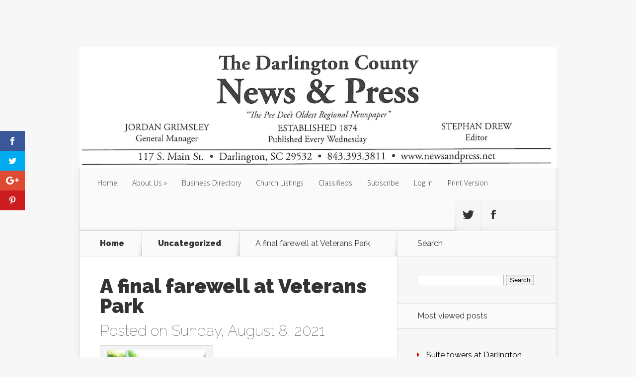

--- FILE ---
content_type: text/html; charset=UTF-8
request_url: https://www.newsandpress.net/a-final-farewell-at-veterans-park/
body_size: 12141
content:
<!DOCTYPE html>
<!--[if IE 6]>
<html id="ie6" lang="en">
<![endif]-->
<!--[if IE 7]>
<html id="ie7" lang="en">
<![endif]-->
<!--[if IE 8]>
<html id="ie8" lang="en">
<![endif]-->
<!--[if !(IE 6) | !(IE 7) | !(IE 8)  ]><!-->
<html lang="en">
<!--<![endif]-->
<head>
	<meta charset="UTF-8" />
			
	<meta http-equiv="X-UA-Compatible" content="IE=edge">
	<link rel="pingback" href="https://www.newsandpress.net/xmlrpc.php" />

		<!--[if lt IE 9]>
	<script src="https://www.newsandpress.net/wp-content/themes/Nexus/js/html5.js" type="text/javascript"></script>
	<![endif]-->

	<script type="text/javascript">
		document.documentElement.className = 'js';
	</script>

	<script>var et_site_url='https://www.newsandpress.net';var et_post_id='40744';function et_core_page_resource_fallback(a,b){"undefined"===typeof b&&(b=a.sheet.cssRules&&0===a.sheet.cssRules.length);b&&(a.onerror=null,a.onload=null,a.href?a.href=et_site_url+"/?et_core_page_resource="+a.id+et_post_id:a.src&&(a.src=et_site_url+"/?et_core_page_resource="+a.id+et_post_id))}
</script><title>A final farewell at Veterans Park | News and Press</title>
<script>window.koko_analytics = {"tracker_url":"https:\/\/www.newsandpress.net\/koko-analytics-collect.php","post_id":40744,"use_cookie":1,"cookie_path":"\/","honor_dnt":true};</script><meta name='robots' content='max-image-preview:large' />
<!-- Jetpack Site Verification Tags -->
<link rel='dns-prefetch' href='//js.stripe.com' />
<link rel='dns-prefetch' href='//fonts.googleapis.com' />
<link rel='dns-prefetch' href='//s.w.org' />
<link rel='dns-prefetch' href='//v0.wordpress.com' />
<link rel='dns-prefetch' href='//i0.wp.com' />
<link rel='dns-prefetch' href='//i1.wp.com' />
<link rel='dns-prefetch' href='//i2.wp.com' />
<link rel='dns-prefetch' href='//c0.wp.com' />
<link rel="alternate" type="application/rss+xml" title="News and Press &raquo; Feed" href="https://www.newsandpress.net/feed/" />
<link rel="alternate" type="application/rss+xml" title="News and Press &raquo; Comments Feed" href="https://www.newsandpress.net/comments/feed/" />
<script type="text/javascript">
window._wpemojiSettings = {"baseUrl":"https:\/\/s.w.org\/images\/core\/emoji\/13.1.0\/72x72\/","ext":".png","svgUrl":"https:\/\/s.w.org\/images\/core\/emoji\/13.1.0\/svg\/","svgExt":".svg","source":{"concatemoji":"https:\/\/www.newsandpress.net\/wp-includes\/js\/wp-emoji-release.min.js?ver=5.9.12"}};
/*! This file is auto-generated */
!function(e,a,t){var n,r,o,i=a.createElement("canvas"),p=i.getContext&&i.getContext("2d");function s(e,t){var a=String.fromCharCode;p.clearRect(0,0,i.width,i.height),p.fillText(a.apply(this,e),0,0);e=i.toDataURL();return p.clearRect(0,0,i.width,i.height),p.fillText(a.apply(this,t),0,0),e===i.toDataURL()}function c(e){var t=a.createElement("script");t.src=e,t.defer=t.type="text/javascript",a.getElementsByTagName("head")[0].appendChild(t)}for(o=Array("flag","emoji"),t.supports={everything:!0,everythingExceptFlag:!0},r=0;r<o.length;r++)t.supports[o[r]]=function(e){if(!p||!p.fillText)return!1;switch(p.textBaseline="top",p.font="600 32px Arial",e){case"flag":return s([127987,65039,8205,9895,65039],[127987,65039,8203,9895,65039])?!1:!s([55356,56826,55356,56819],[55356,56826,8203,55356,56819])&&!s([55356,57332,56128,56423,56128,56418,56128,56421,56128,56430,56128,56423,56128,56447],[55356,57332,8203,56128,56423,8203,56128,56418,8203,56128,56421,8203,56128,56430,8203,56128,56423,8203,56128,56447]);case"emoji":return!s([10084,65039,8205,55357,56613],[10084,65039,8203,55357,56613])}return!1}(o[r]),t.supports.everything=t.supports.everything&&t.supports[o[r]],"flag"!==o[r]&&(t.supports.everythingExceptFlag=t.supports.everythingExceptFlag&&t.supports[o[r]]);t.supports.everythingExceptFlag=t.supports.everythingExceptFlag&&!t.supports.flag,t.DOMReady=!1,t.readyCallback=function(){t.DOMReady=!0},t.supports.everything||(n=function(){t.readyCallback()},a.addEventListener?(a.addEventListener("DOMContentLoaded",n,!1),e.addEventListener("load",n,!1)):(e.attachEvent("onload",n),a.attachEvent("onreadystatechange",function(){"complete"===a.readyState&&t.readyCallback()})),(n=t.source||{}).concatemoji?c(n.concatemoji):n.wpemoji&&n.twemoji&&(c(n.twemoji),c(n.wpemoji)))}(window,document,window._wpemojiSettings);
</script>
<!-- newsandpress.net is managing ads with Advanced Ads 1.51.2 --><script id="newsa-ready">
			window.advanced_ads_ready=function(e,a){a=a||"complete";var d=function(e){return"interactive"===a?"loading"!==e:"complete"===e};d(document.readyState)?e():document.addEventListener("readystatechange",(function(a){d(a.target.readyState)&&e()}),{once:"interactive"===a})},window.advanced_ads_ready_queue=window.advanced_ads_ready_queue||[];		</script>
		<meta content="Nexus v.1.7.14" name="generator"/><style type="text/css">
img.wp-smiley,
img.emoji {
	display: inline !important;
	border: none !important;
	box-shadow: none !important;
	height: 1em !important;
	width: 1em !important;
	margin: 0 0.07em !important;
	vertical-align: -0.1em !important;
	background: none !important;
	padding: 0 !important;
}
</style>
	<link rel='stylesheet' id='wp-block-library-css'  href='https://c0.wp.com/c/5.9.12/wp-includes/css/dist/block-library/style.min.css' type='text/css' media='all' />
<style id='wp-block-library-inline-css' type='text/css'>
.has-text-align-justify{text-align:justify;}
</style>
<link rel='stylesheet' id='gutenberg-pdfjs-css'  href='https://www.newsandpress.net/wp-content/plugins/pdfjs-viewer-shortcode/inc/../blocks/dist/style.css?ver=2.1.8' type='text/css' media='all' />
<style id='global-styles-inline-css' type='text/css'>
body{--wp--preset--color--black: #000000;--wp--preset--color--cyan-bluish-gray: #abb8c3;--wp--preset--color--white: #ffffff;--wp--preset--color--pale-pink: #f78da7;--wp--preset--color--vivid-red: #cf2e2e;--wp--preset--color--luminous-vivid-orange: #ff6900;--wp--preset--color--luminous-vivid-amber: #fcb900;--wp--preset--color--light-green-cyan: #7bdcb5;--wp--preset--color--vivid-green-cyan: #00d084;--wp--preset--color--pale-cyan-blue: #8ed1fc;--wp--preset--color--vivid-cyan-blue: #0693e3;--wp--preset--color--vivid-purple: #9b51e0;--wp--preset--gradient--vivid-cyan-blue-to-vivid-purple: linear-gradient(135deg,rgba(6,147,227,1) 0%,rgb(155,81,224) 100%);--wp--preset--gradient--light-green-cyan-to-vivid-green-cyan: linear-gradient(135deg,rgb(122,220,180) 0%,rgb(0,208,130) 100%);--wp--preset--gradient--luminous-vivid-amber-to-luminous-vivid-orange: linear-gradient(135deg,rgba(252,185,0,1) 0%,rgba(255,105,0,1) 100%);--wp--preset--gradient--luminous-vivid-orange-to-vivid-red: linear-gradient(135deg,rgba(255,105,0,1) 0%,rgb(207,46,46) 100%);--wp--preset--gradient--very-light-gray-to-cyan-bluish-gray: linear-gradient(135deg,rgb(238,238,238) 0%,rgb(169,184,195) 100%);--wp--preset--gradient--cool-to-warm-spectrum: linear-gradient(135deg,rgb(74,234,220) 0%,rgb(151,120,209) 20%,rgb(207,42,186) 40%,rgb(238,44,130) 60%,rgb(251,105,98) 80%,rgb(254,248,76) 100%);--wp--preset--gradient--blush-light-purple: linear-gradient(135deg,rgb(255,206,236) 0%,rgb(152,150,240) 100%);--wp--preset--gradient--blush-bordeaux: linear-gradient(135deg,rgb(254,205,165) 0%,rgb(254,45,45) 50%,rgb(107,0,62) 100%);--wp--preset--gradient--luminous-dusk: linear-gradient(135deg,rgb(255,203,112) 0%,rgb(199,81,192) 50%,rgb(65,88,208) 100%);--wp--preset--gradient--pale-ocean: linear-gradient(135deg,rgb(255,245,203) 0%,rgb(182,227,212) 50%,rgb(51,167,181) 100%);--wp--preset--gradient--electric-grass: linear-gradient(135deg,rgb(202,248,128) 0%,rgb(113,206,126) 100%);--wp--preset--gradient--midnight: linear-gradient(135deg,rgb(2,3,129) 0%,rgb(40,116,252) 100%);--wp--preset--duotone--dark-grayscale: url('#wp-duotone-dark-grayscale');--wp--preset--duotone--grayscale: url('#wp-duotone-grayscale');--wp--preset--duotone--purple-yellow: url('#wp-duotone-purple-yellow');--wp--preset--duotone--blue-red: url('#wp-duotone-blue-red');--wp--preset--duotone--midnight: url('#wp-duotone-midnight');--wp--preset--duotone--magenta-yellow: url('#wp-duotone-magenta-yellow');--wp--preset--duotone--purple-green: url('#wp-duotone-purple-green');--wp--preset--duotone--blue-orange: url('#wp-duotone-blue-orange');--wp--preset--font-size--small: 13px;--wp--preset--font-size--medium: 20px;--wp--preset--font-size--large: 36px;--wp--preset--font-size--x-large: 42px;}.has-black-color{color: var(--wp--preset--color--black) !important;}.has-cyan-bluish-gray-color{color: var(--wp--preset--color--cyan-bluish-gray) !important;}.has-white-color{color: var(--wp--preset--color--white) !important;}.has-pale-pink-color{color: var(--wp--preset--color--pale-pink) !important;}.has-vivid-red-color{color: var(--wp--preset--color--vivid-red) !important;}.has-luminous-vivid-orange-color{color: var(--wp--preset--color--luminous-vivid-orange) !important;}.has-luminous-vivid-amber-color{color: var(--wp--preset--color--luminous-vivid-amber) !important;}.has-light-green-cyan-color{color: var(--wp--preset--color--light-green-cyan) !important;}.has-vivid-green-cyan-color{color: var(--wp--preset--color--vivid-green-cyan) !important;}.has-pale-cyan-blue-color{color: var(--wp--preset--color--pale-cyan-blue) !important;}.has-vivid-cyan-blue-color{color: var(--wp--preset--color--vivid-cyan-blue) !important;}.has-vivid-purple-color{color: var(--wp--preset--color--vivid-purple) !important;}.has-black-background-color{background-color: var(--wp--preset--color--black) !important;}.has-cyan-bluish-gray-background-color{background-color: var(--wp--preset--color--cyan-bluish-gray) !important;}.has-white-background-color{background-color: var(--wp--preset--color--white) !important;}.has-pale-pink-background-color{background-color: var(--wp--preset--color--pale-pink) !important;}.has-vivid-red-background-color{background-color: var(--wp--preset--color--vivid-red) !important;}.has-luminous-vivid-orange-background-color{background-color: var(--wp--preset--color--luminous-vivid-orange) !important;}.has-luminous-vivid-amber-background-color{background-color: var(--wp--preset--color--luminous-vivid-amber) !important;}.has-light-green-cyan-background-color{background-color: var(--wp--preset--color--light-green-cyan) !important;}.has-vivid-green-cyan-background-color{background-color: var(--wp--preset--color--vivid-green-cyan) !important;}.has-pale-cyan-blue-background-color{background-color: var(--wp--preset--color--pale-cyan-blue) !important;}.has-vivid-cyan-blue-background-color{background-color: var(--wp--preset--color--vivid-cyan-blue) !important;}.has-vivid-purple-background-color{background-color: var(--wp--preset--color--vivid-purple) !important;}.has-black-border-color{border-color: var(--wp--preset--color--black) !important;}.has-cyan-bluish-gray-border-color{border-color: var(--wp--preset--color--cyan-bluish-gray) !important;}.has-white-border-color{border-color: var(--wp--preset--color--white) !important;}.has-pale-pink-border-color{border-color: var(--wp--preset--color--pale-pink) !important;}.has-vivid-red-border-color{border-color: var(--wp--preset--color--vivid-red) !important;}.has-luminous-vivid-orange-border-color{border-color: var(--wp--preset--color--luminous-vivid-orange) !important;}.has-luminous-vivid-amber-border-color{border-color: var(--wp--preset--color--luminous-vivid-amber) !important;}.has-light-green-cyan-border-color{border-color: var(--wp--preset--color--light-green-cyan) !important;}.has-vivid-green-cyan-border-color{border-color: var(--wp--preset--color--vivid-green-cyan) !important;}.has-pale-cyan-blue-border-color{border-color: var(--wp--preset--color--pale-cyan-blue) !important;}.has-vivid-cyan-blue-border-color{border-color: var(--wp--preset--color--vivid-cyan-blue) !important;}.has-vivid-purple-border-color{border-color: var(--wp--preset--color--vivid-purple) !important;}.has-vivid-cyan-blue-to-vivid-purple-gradient-background{background: var(--wp--preset--gradient--vivid-cyan-blue-to-vivid-purple) !important;}.has-light-green-cyan-to-vivid-green-cyan-gradient-background{background: var(--wp--preset--gradient--light-green-cyan-to-vivid-green-cyan) !important;}.has-luminous-vivid-amber-to-luminous-vivid-orange-gradient-background{background: var(--wp--preset--gradient--luminous-vivid-amber-to-luminous-vivid-orange) !important;}.has-luminous-vivid-orange-to-vivid-red-gradient-background{background: var(--wp--preset--gradient--luminous-vivid-orange-to-vivid-red) !important;}.has-very-light-gray-to-cyan-bluish-gray-gradient-background{background: var(--wp--preset--gradient--very-light-gray-to-cyan-bluish-gray) !important;}.has-cool-to-warm-spectrum-gradient-background{background: var(--wp--preset--gradient--cool-to-warm-spectrum) !important;}.has-blush-light-purple-gradient-background{background: var(--wp--preset--gradient--blush-light-purple) !important;}.has-blush-bordeaux-gradient-background{background: var(--wp--preset--gradient--blush-bordeaux) !important;}.has-luminous-dusk-gradient-background{background: var(--wp--preset--gradient--luminous-dusk) !important;}.has-pale-ocean-gradient-background{background: var(--wp--preset--gradient--pale-ocean) !important;}.has-electric-grass-gradient-background{background: var(--wp--preset--gradient--electric-grass) !important;}.has-midnight-gradient-background{background: var(--wp--preset--gradient--midnight) !important;}.has-small-font-size{font-size: var(--wp--preset--font-size--small) !important;}.has-medium-font-size{font-size: var(--wp--preset--font-size--medium) !important;}.has-large-font-size{font-size: var(--wp--preset--font-size--large) !important;}.has-x-large-font-size{font-size: var(--wp--preset--font-size--x-large) !important;}
</style>
<link rel='stylesheet' id='awesome-weather-css'  href='https://www.newsandpress.net/wp-content/plugins/awesome-weather/awesome-weather.css?ver=5.9.12' type='text/css' media='all' />
<style id='awesome-weather-inline-css' type='text/css'>
.awesome-weather-wrap { font-family: 'Open Sans', sans-serif; font-weight: 400; font-size: 14px; line-height: 14px; }
</style>
<link rel='stylesheet' id='opensans-googlefont-css'  href='//fonts.googleapis.com/css?family=Open+Sans%3A400&#038;ver=5.9.12' type='text/css' media='all' />
<link rel='stylesheet' id='document-gallery-css'  href='https://www.newsandpress.net/wp-content/plugins/document-gallery/assets/css/style.min.css?ver=4.4.4' type='text/css' media='all' />
<link rel='stylesheet' id='et_monarch-css-css'  href='https://www.newsandpress.net/wp-content/plugins/monarch/css/style.css?ver=1.4.14' type='text/css' media='all' />
<link rel='stylesheet' id='et-gf-open-sans-css'  href='https://fonts.googleapis.com/css?family=Open+Sans:400,700' type='text/css' media='all' />
<link rel='stylesheet' id='issuem-leaky-paywall-article-countdown-nag-css'  href='https://www.newsandpress.net/wp-content/plugins/leaky-paywall-article-countdown-nag//css/article-countdown-nag.css?ver=3.1.0' type='text/css' media='all' />
<link rel='stylesheet' id='issuem-leaky-paywall-css'  href='https://www.newsandpress.net/wp-content/plugins/leaky-paywall//css/issuem-leaky-paywall.css?ver=4.15.8' type='text/css' media='all' />
<link rel='stylesheet' id='nexus-fonts-css'  href='https://fonts.googleapis.com/css?family=Open+Sans:300italic,400italic,700italic,800italic,400,300,700,800|Raleway:400,200,100,500,700,800,900&#038;subset=latin,latin-ext' type='text/css' media='all' />
<link rel='stylesheet' id='nexus-style-css'  href='https://www.newsandpress.net/wp-content/themes/Nexus/style.css?ver=5.9.12' type='text/css' media='all' />
<link rel='stylesheet' id='et-shortcodes-css-css'  href='https://www.newsandpress.net/wp-content/themes/Nexus/epanel/shortcodes/css/shortcodes-legacy.css?ver=1.7.14' type='text/css' media='all' />
<link rel='stylesheet' id='et-shortcodes-responsive-css-css'  href='https://www.newsandpress.net/wp-content/themes/Nexus/epanel/shortcodes/css/shortcodes_responsive.css?ver=1.7.14' type='text/css' media='all' />
<link rel='stylesheet' id='jetpack_css-css'  href='https://c0.wp.com/p/jetpack/9.1/css/jetpack.css' type='text/css' media='all' />
<link rel='stylesheet' id='magnific_popup-css'  href='https://www.newsandpress.net/wp-content/themes/Nexus/includes/page_templates/js/magnific_popup/magnific_popup.css?ver=1.3.4' type='text/css' media='screen' />
<link rel='stylesheet' id='et_page_templates-css'  href='https://www.newsandpress.net/wp-content/themes/Nexus/includes/page_templates/page_templates.css?ver=1.8' type='text/css' media='screen' />
<style type="text/css">.document-gallery .document-icon img {
    width: 400px;
    max-width: 100%;
    border: none;
    margin: 0 auto;
}

.document-gallery .document-icon .title {
    font-size: 15px;
    text-align: center;
}</style>
		<script type="text/javascript">
			ajaxurl = typeof(ajaxurl) !== 'string' ? 'https://www.newsandpress.net/wp-admin/admin-ajax.php' : ajaxurl;
		</script>
		<script type='text/javascript' src='https://c0.wp.com/c/5.9.12/wp-includes/js/jquery/jquery.min.js' id='jquery-core-js'></script>
<script type='text/javascript' src='https://c0.wp.com/c/5.9.12/wp-includes/js/jquery/jquery-migrate.min.js' id='jquery-migrate-js'></script>
<script type='text/javascript' src='https://www.newsandpress.net/wp-content/plugins/leaky-paywall-article-countdown-nag//js/article-countdown-nag.js?ver=3.1.0' id='issuem-leaky-paywall-article-countdown-nag-js'></script>
<script type='text/javascript' id='leaky_paywall_script-js-extra'>
/* <![CDATA[ */
var leaky_paywall_script_ajax = {"ajaxurl":"\/wp-admin\/admin-ajax.php","stripe_pk":"pk_live_b6br27aJSCjcHXcxH4RcpKZ2"};
/* ]]> */
</script>
<script type='text/javascript' src='https://www.newsandpress.net/wp-content/plugins/leaky-paywall/js/script.js?ver=4.15.8' id='leaky_paywall_script-js'></script>
<script type='text/javascript' src='https://js.stripe.com/v3/?ver=5.9.12' id='stripe-js'></script>
<link rel="https://api.w.org/" href="https://www.newsandpress.net/wp-json/" /><link rel="alternate" type="application/json" href="https://www.newsandpress.net/wp-json/wp/v2/posts/40744" /><link rel="EditURI" type="application/rsd+xml" title="RSD" href="https://www.newsandpress.net/xmlrpc.php?rsd" />
<link rel="wlwmanifest" type="application/wlwmanifest+xml" href="https://www.newsandpress.net/wp-includes/wlwmanifest.xml" /> 
<meta name="generator" content="WordPress 5.9.12" />
<link rel="canonical" href="https://www.newsandpress.net/a-final-farewell-at-veterans-park/" />
<link rel='shortlink' href='https://wp.me/p5M1Nn-aBa' />
<link rel="alternate" type="application/json+oembed" href="https://www.newsandpress.net/wp-json/oembed/1.0/embed?url=https%3A%2F%2Fwww.newsandpress.net%2Fa-final-farewell-at-veterans-park%2F" />
<link rel="alternate" type="text/xml+oembed" href="https://www.newsandpress.net/wp-json/oembed/1.0/embed?url=https%3A%2F%2Fwww.newsandpress.net%2Fa-final-farewell-at-veterans-park%2F&#038;format=xml" />
<style type="text/css" id="et-social-custom-css">
				 
			</style><link rel="preload" href="https://www.newsandpress.net/wp-content/plugins/monarch/core/admin/fonts/modules.ttf" as="font" crossorigin="anonymous">		<script>
			document.documentElement.className = document.documentElement.className.replace( 'no-js', 'js' );
		</script>
				<style>
			.no-js img.lazyload { display: none; }
			figure.wp-block-image img.lazyloading { min-width: 150px; }
							.lazyload, .lazyloading { opacity: 0; }
				.lazyloaded {
					opacity: 1;
					transition: opacity 400ms;
					transition-delay: 0ms;
				}
					</style>
		<style type='text/css'>img#wpstats{display:none}</style><meta name="viewport" content="width=device-width, initial-scale=1.0, maximum-scale=1.0, user-scalable=0" />	<style>
		a { color: #dd3333; }

		body { color: #333333; }

		#top-menu li.current-menu-item > a, #top-menu > li > a:hover, .meta-info, .et-description .post-meta span, .categories-tabs:after, .home-tab-active, .home-tab-active:before, a.read-more, .comment-reply-link, h1.post-heading, .form-submit input, .home-tab-active:before, .et-recent-videos-wrap li:before, .nav li ul, .et_mobile_menu, #top-menu > .sfHover > a { background-color: #a9d300; }

		.featured-comments span, #author-info strong, #footer-bottom .current-menu-item a, .featured-comments span { color: #a9d300; }
		.entry-content blockquote, .widget li:before, .footer-widget li:before, .et-popular-mobile-arrow-next { border-left-color: #a9d300; }

		.et-popular-mobile-arrow-previous { border-right-color: #a9d300; }

		#top-menu > li > a { color: #333333; }

		#top-menu > li.current-menu-item > a, #top-menu li li a, .et_mobile_menu li a { color: #ffffff; }

		</style>
<style>#featured { background-image: url(https://www.newsandpress.net/wp-content/themes/Nexus/images/featured-bg.jpg); }</style>			<style type="text/css">
				/* If html does not have either class, do not show lazy loaded images. */
				html:not( .jetpack-lazy-images-js-enabled ):not( .js ) .jetpack-lazy-image {
					display: none;
				}
			</style>
			<script>
				document.documentElement.classList.add(
					'jetpack-lazy-images-js-enabled'
				);
			</script>
		
<!-- Jetpack Open Graph Tags -->
<meta property="og:type" content="article" />
<meta property="og:title" content="A final farewell at Veterans Park" />
<meta property="og:url" content="https://www.newsandpress.net/a-final-farewell-at-veterans-park/" />
<meta property="og:description" content="They brought Danny Weaver’s coffin, a U.S. flag draped over it, to the Darlington Veterans Memorial Park last week. A bugler played “Taps.” A rifle brigade, across the street at the Courthouse, fir…" />
<meta property="article:published_time" content="2021-08-08T14:00:53+00:00" />
<meta property="article:modified_time" content="2021-08-03T17:59:57+00:00" />
<meta property="og:site_name" content="News and Press" />
<meta property="og:image" content="https://www.newsandpress.net/wp-content/uploads/2021/08/WEAVER-DIES-1-300x225.jpg" />
<meta property="og:image:width" content="300" />
<meta property="og:image:height" content="225" />
<meta name="twitter:text:title" content="A final farewell at Veterans Park" />
<meta name="twitter:image" content="https://www.newsandpress.net/wp-content/uploads/2021/08/WeaverFuneral1-200x300.jpg?w=144" />
<meta name="twitter:card" content="summary" />

<!-- End Jetpack Open Graph Tags -->
<link rel="stylesheet" id="et-customizer-global-cached-inline-styles" href="https://www.newsandpress.net/wp-content/et-cache/global/et-customizer-global-17676258239723.min.css" onerror="et_core_page_resource_fallback(this, true)" onload="et_core_page_resource_fallback(this)" /></head>
<body data-rsssl=1 class="post-template-default single single-post postid-40744 single-format-standard et_monarch et_color_scheme_red et_includes_sidebar aa-prefix-newsa-">
	<header id="main-header">
		<div class="container">
			<div id="top-info" class="clearfix">
							<div class="header-banner">
				<a href=""><img src="" alt="" /></a>				</div> <!-- .header-banner -->
			
							<a href="https://www.newsandpress.net/">
					<img  alt="News and Press" id="logo" data-src="https://www.newsandpress.net/wp-content/uploads/2024/01/NP-Logo.jpg" class="lazyload" src="[data-uri]" /><noscript><img src="https://www.newsandpress.net/wp-content/uploads/2024/01/NP-Logo.jpg" alt="News and Press" id="logo" /></noscript>
				</a>
			</div>

			<div id="top-navigation" class="clearfix">
				<div id="et_mobile_nav_menu"><a href="#" class="mobile_nav closed">Navigation Menu<span class="et_mobile_arrow"></span></a></div>
				<nav>
				<ul id="top-menu" class="nav"><li id="menu-item-22" class="menu-item menu-item-type-custom menu-item-object-custom menu-item-home menu-item-22"><a href="https://www.newsandpress.net/">Home</a></li>
<li id="menu-item-23" class="menu-item menu-item-type-post_type menu-item-object-page menu-item-has-children menu-item-23"><a href="https://www.newsandpress.net/about-us/">About Us</a>
<ul class="sub-menu">
	<li id="menu-item-44" class="menu-item menu-item-type-post_type menu-item-object-page menu-item-44"><a href="https://www.newsandpress.net/about-us/our-staff/">Our Staff</a></li>
</ul>
</li>
<li id="menu-item-32991" class="menu-item menu-item-type-post_type menu-item-object-page menu-item-32991"><a href="https://www.newsandpress.net/business-directory/">Business Directory</a></li>
<li id="menu-item-33014" class="menu-item menu-item-type-post_type menu-item-object-page menu-item-33014"><a href="https://www.newsandpress.net/church-listings/">Church Listings</a></li>
<li id="menu-item-33793" class="menu-item menu-item-type-post_type menu-item-object-page menu-item-33793"><a href="https://www.newsandpress.net/classifieds/">Classifieds</a></li>
<li id="menu-item-27" class="menu-item menu-item-type-post_type menu-item-object-page menu-item-27"><a href="https://www.newsandpress.net/subscribe/">Subscribe</a></li>
<li id="menu-item-168" class="menu-item menu-item-type-post_type menu-item-object-page menu-item-168"><a href="https://www.newsandpress.net/log-in/">Log In</a></li>
<li id="menu-item-35692" class="menu-item menu-item-type-post_type menu-item-object-page menu-item-35692"><a href="https://www.newsandpress.net/print-version-2021020/">Print Version</a></li>
</ul>				</nav>

				<ul id="et-social-icons">
										<li class="twitter">
						<a href="https://twitter.com/News_And_Press">
							<span class="et-social-normal">Follow us on Twitter</span>
							<span class="et-social-hover"></span>
						</a>
					</li>
					
										<li class="facebook">
						<a href="https://www.facebook.com/thenews.and.press">
							<span class="et-social-normal">Follow us on Facebook</span>
							<span class="et-social-hover"></span>
						</a>
					</li>
					
					
									</ul>
			</div> <!-- #top-navigation -->
		</div> <!-- .container -->
	</header> <!-- #main-header -->

<div class="page-wrap container">
	<div id="main-content">
		<div class="main-content-wrap clearfix">
			<div id="content">
				
<div id="breadcrumbs">
			  	<span class="et_breadcrumbs_content">
				<a href="https://www.newsandpress.net" class="breadcrumbs_home">Home</a> <span class="raquo">&raquo;</span>

								<a href="https://www.newsandpress.net/category/uncategorized/">Uncategorized</a> <span class="raquo">&raquo;</span> </span> <!-- .et_breadcrumbs_content --><span class="et_breadcrumbs_title">A final farewell at Veterans Park</span>				
				</div> <!-- #breadcrumbs -->
				<div id="left-area">

									
					<article class="entry-content clearfix">
											<h1 class="main-title">A final farewell at Veterans Park</h1>
					
						<p class="post-meta">Posted on Sunday, August 8, 2021</p>
						
				
					<div id="attachment_40626" style="width: 210px" class="wp-caption alignnone"><img aria-describedby="caption-attachment-40626" class="size-medium wp-image-40626 jetpack-lazy-image" src="https://i2.wp.com/www.newsandpress.net/wp-content/uploads/2021/08/WeaverFuneral1.jpg?resize=200%2C300&#038;ssl=1" alt width="200" height="300" data-recalc-dims="1" data-lazy-srcset="https://i2.wp.com/www.newsandpress.net/wp-content/uploads/2021/08/WeaverFuneral1.jpg?resize=200%2C300&amp;ssl=1 200w, https://i2.wp.com/www.newsandpress.net/wp-content/uploads/2021/08/WeaverFuneral1.jpg?resize=683%2C1024&amp;ssl=1 683w, https://i2.wp.com/www.newsandpress.net/wp-content/uploads/2021/08/WeaverFuneral1.jpg?resize=768%2C1152&amp;ssl=1 768w, https://i2.wp.com/www.newsandpress.net/wp-content/uploads/2021/08/WeaverFuneral1.jpg?resize=1024%2C1536&amp;ssl=1 1024w, https://i2.wp.com/www.newsandpress.net/wp-content/uploads/2021/08/WeaverFuneral1.jpg?w=1200&amp;ssl=1 1200w" data-lazy-sizes="(max-width: 200px) 100vw, 200px" data-lazy-src="https://i2.wp.com/www.newsandpress.net/wp-content/uploads/2021/08/WeaverFuneral1.jpg?resize=200%2C300&amp;is-pending-load=1#038;ssl=1" srcset="[data-uri]"><noscript><img aria-describedby="caption-attachment-40626"   alt="" width="200" height="300" data-srcset="https://i2.wp.com/www.newsandpress.net/wp-content/uploads/2021/08/WeaverFuneral1.jpg?resize=200%2C300&amp;ssl=1 200w, https://i2.wp.com/www.newsandpress.net/wp-content/uploads/2021/08/WeaverFuneral1.jpg?resize=683%2C1024&amp;ssl=1 683w, https://i2.wp.com/www.newsandpress.net/wp-content/uploads/2021/08/WeaverFuneral1.jpg?resize=768%2C1152&amp;ssl=1 768w, https://i2.wp.com/www.newsandpress.net/wp-content/uploads/2021/08/WeaverFuneral1.jpg?resize=1024%2C1536&amp;ssl=1 1024w, https://i2.wp.com/www.newsandpress.net/wp-content/uploads/2021/08/WeaverFuneral1.jpg?w=1200&amp;ssl=1 1200w"  data-recalc-dims="1" data-src="https://i2.wp.com/www.newsandpress.net/wp-content/uploads/2021/08/WeaverFuneral1.jpg?resize=200%2C300&#038;ssl=1" data-sizes="(max-width: 200px) 100vw, 200px" class="size-medium wp-image-40626 lazyload" src="[data-uri]" /><noscript><img aria-describedby="caption-attachment-40626" class="size-medium wp-image-40626" src="https://i2.wp.com/www.newsandpress.net/wp-content/uploads/2021/08/WeaverFuneral1.jpg?resize=200%2C300&#038;ssl=1" alt="" width="200" height="300" srcset="https://i2.wp.com/www.newsandpress.net/wp-content/uploads/2021/08/WeaverFuneral1.jpg?resize=200%2C300&amp;ssl=1 200w, https://i2.wp.com/www.newsandpress.net/wp-content/uploads/2021/08/WeaverFuneral1.jpg?resize=683%2C1024&amp;ssl=1 683w, https://i2.wp.com/www.newsandpress.net/wp-content/uploads/2021/08/WeaverFuneral1.jpg?resize=768%2C1152&amp;ssl=1 768w, https://i2.wp.com/www.newsandpress.net/wp-content/uploads/2021/08/WeaverFuneral1.jpg?resize=1024%2C1536&amp;ssl=1 1024w, https://i2.wp.com/www.newsandpress.net/wp-content/uploads/2021/08/WeaverFuneral1.jpg?w=1200&amp;ssl=1 1200w" sizes="(max-width: 200px) 100vw, 200px" data-recalc-dims="1" /></noscript></noscript><p id="caption-attachment-40626" class="wp-caption-text">An honor guard salutes Danny Weaver’s flag-draped casket at Veterans Park. PHOTO BY BOBBY BRYANT</p></div>
<div id="attachment_40644" style="width: 215px" class="wp-caption alignnone"><img aria-describedby="caption-attachment-40644" loading="lazy" class="size-medium wp-image-40644 jetpack-lazy-image" src="https://i1.wp.com/www.newsandpress.net/wp-content/uploads/2021/08/DANNY-WEAVER-UNIFORM.jpg?resize=205%2C300&#038;ssl=1" alt width="205" height="300" data-recalc-dims="1" data-lazy-srcset="https://i1.wp.com/www.newsandpress.net/wp-content/uploads/2021/08/DANNY-WEAVER-UNIFORM.jpg?resize=205%2C300&amp;ssl=1 205w, https://i1.wp.com/www.newsandpress.net/wp-content/uploads/2021/08/DANNY-WEAVER-UNIFORM.jpg?resize=699%2C1024&amp;ssl=1 699w, https://i1.wp.com/www.newsandpress.net/wp-content/uploads/2021/08/DANNY-WEAVER-UNIFORM.jpg?resize=768%2C1126&amp;ssl=1 768w, https://i1.wp.com/www.newsandpress.net/wp-content/uploads/2021/08/DANNY-WEAVER-UNIFORM.jpg?resize=1048%2C1536&amp;ssl=1 1048w, https://i1.wp.com/www.newsandpress.net/wp-content/uploads/2021/08/DANNY-WEAVER-UNIFORM.jpg?w=1200&amp;ssl=1 1200w" data-lazy-sizes="(max-width: 205px) 100vw, 205px" data-lazy-src="https://i1.wp.com/www.newsandpress.net/wp-content/uploads/2021/08/DANNY-WEAVER-UNIFORM.jpg?resize=205%2C300&amp;is-pending-load=1#038;ssl=1" srcset="[data-uri]"><noscript><img aria-describedby="caption-attachment-40644" loading="lazy"   alt="" width="205" height="300" data-srcset="https://i1.wp.com/www.newsandpress.net/wp-content/uploads/2021/08/DANNY-WEAVER-UNIFORM.jpg?resize=205%2C300&amp;ssl=1 205w, https://i1.wp.com/www.newsandpress.net/wp-content/uploads/2021/08/DANNY-WEAVER-UNIFORM.jpg?resize=699%2C1024&amp;ssl=1 699w, https://i1.wp.com/www.newsandpress.net/wp-content/uploads/2021/08/DANNY-WEAVER-UNIFORM.jpg?resize=768%2C1126&amp;ssl=1 768w, https://i1.wp.com/www.newsandpress.net/wp-content/uploads/2021/08/DANNY-WEAVER-UNIFORM.jpg?resize=1048%2C1536&amp;ssl=1 1048w, https://i1.wp.com/www.newsandpress.net/wp-content/uploads/2021/08/DANNY-WEAVER-UNIFORM.jpg?w=1200&amp;ssl=1 1200w"  data-recalc-dims="1" data-src="https://i1.wp.com/www.newsandpress.net/wp-content/uploads/2021/08/DANNY-WEAVER-UNIFORM.jpg?resize=205%2C300&#038;ssl=1" data-sizes="(max-width: 205px) 100vw, 205px" class="size-medium wp-image-40644 lazyload" src="[data-uri]" /><noscript><img aria-describedby="caption-attachment-40644" loading="lazy" class="size-medium wp-image-40644" src="https://i1.wp.com/www.newsandpress.net/wp-content/uploads/2021/08/DANNY-WEAVER-UNIFORM.jpg?resize=205%2C300&#038;ssl=1" alt="" width="205" height="300" srcset="https://i1.wp.com/www.newsandpress.net/wp-content/uploads/2021/08/DANNY-WEAVER-UNIFORM.jpg?resize=205%2C300&amp;ssl=1 205w, https://i1.wp.com/www.newsandpress.net/wp-content/uploads/2021/08/DANNY-WEAVER-UNIFORM.jpg?resize=699%2C1024&amp;ssl=1 699w, https://i1.wp.com/www.newsandpress.net/wp-content/uploads/2021/08/DANNY-WEAVER-UNIFORM.jpg?resize=768%2C1126&amp;ssl=1 768w, https://i1.wp.com/www.newsandpress.net/wp-content/uploads/2021/08/DANNY-WEAVER-UNIFORM.jpg?resize=1048%2C1536&amp;ssl=1 1048w, https://i1.wp.com/www.newsandpress.net/wp-content/uploads/2021/08/DANNY-WEAVER-UNIFORM.jpg?w=1200&amp;ssl=1 1200w" sizes="(max-width: 205px) 100vw, 205px" data-recalc-dims="1" /></noscript></noscript><p id="caption-attachment-40644" class="wp-caption-text">Franklin David “Danny” Weaver Jr. CONTRIBUTED PHOTO</p></div>
<div id="attachment_40628" style="width: 210px" class="wp-caption alignnone"><img aria-describedby="caption-attachment-40628" loading="lazy" class="size-medium wp-image-40628 jetpack-lazy-image" src="https://i2.wp.com/www.newsandpress.net/wp-content/uploads/2021/08/Funeral5.jpg?resize=200%2C300&#038;ssl=1" alt width="200" height="300" data-recalc-dims="1" data-lazy-srcset="https://i2.wp.com/www.newsandpress.net/wp-content/uploads/2021/08/Funeral5.jpg?resize=200%2C300&amp;ssl=1 200w, https://i2.wp.com/www.newsandpress.net/wp-content/uploads/2021/08/Funeral5.jpg?resize=683%2C1024&amp;ssl=1 683w, https://i2.wp.com/www.newsandpress.net/wp-content/uploads/2021/08/Funeral5.jpg?resize=768%2C1152&amp;ssl=1 768w, https://i2.wp.com/www.newsandpress.net/wp-content/uploads/2021/08/Funeral5.jpg?resize=1024%2C1536&amp;ssl=1 1024w, https://i2.wp.com/www.newsandpress.net/wp-content/uploads/2021/08/Funeral5.jpg?w=1200&amp;ssl=1 1200w" data-lazy-sizes="(max-width: 200px) 100vw, 200px" data-lazy-src="https://i2.wp.com/www.newsandpress.net/wp-content/uploads/2021/08/Funeral5.jpg?resize=200%2C300&amp;is-pending-load=1#038;ssl=1" srcset="[data-uri]"><noscript><img aria-describedby="caption-attachment-40628" loading="lazy"   alt="" width="200" height="300" data-srcset="https://i2.wp.com/www.newsandpress.net/wp-content/uploads/2021/08/Funeral5.jpg?resize=200%2C300&amp;ssl=1 200w, https://i2.wp.com/www.newsandpress.net/wp-content/uploads/2021/08/Funeral5.jpg?resize=683%2C1024&amp;ssl=1 683w, https://i2.wp.com/www.newsandpress.net/wp-content/uploads/2021/08/Funeral5.jpg?resize=768%2C1152&amp;ssl=1 768w, https://i2.wp.com/www.newsandpress.net/wp-content/uploads/2021/08/Funeral5.jpg?resize=1024%2C1536&amp;ssl=1 1024w, https://i2.wp.com/www.newsandpress.net/wp-content/uploads/2021/08/Funeral5.jpg?w=1200&amp;ssl=1 1200w"  data-recalc-dims="1" data-src="https://i2.wp.com/www.newsandpress.net/wp-content/uploads/2021/08/Funeral5.jpg?resize=200%2C300&#038;ssl=1" data-sizes="(max-width: 200px) 100vw, 200px" class="size-medium wp-image-40628 lazyload" src="[data-uri]" /><noscript><img aria-describedby="caption-attachment-40628" loading="lazy" class="size-medium wp-image-40628" src="https://i2.wp.com/www.newsandpress.net/wp-content/uploads/2021/08/Funeral5.jpg?resize=200%2C300&#038;ssl=1" alt="" width="200" height="300" srcset="https://i2.wp.com/www.newsandpress.net/wp-content/uploads/2021/08/Funeral5.jpg?resize=200%2C300&amp;ssl=1 200w, https://i2.wp.com/www.newsandpress.net/wp-content/uploads/2021/08/Funeral5.jpg?resize=683%2C1024&amp;ssl=1 683w, https://i2.wp.com/www.newsandpress.net/wp-content/uploads/2021/08/Funeral5.jpg?resize=768%2C1152&amp;ssl=1 768w, https://i2.wp.com/www.newsandpress.net/wp-content/uploads/2021/08/Funeral5.jpg?resize=1024%2C1536&amp;ssl=1 1024w, https://i2.wp.com/www.newsandpress.net/wp-content/uploads/2021/08/Funeral5.jpg?w=1200&amp;ssl=1 1200w" sizes="(max-width: 200px) 100vw, 200px" data-recalc-dims="1" /></noscript></noscript><p id="caption-attachment-40628" class="wp-caption-text">A tent helped some avoid the sun. PHOTO BY BOBBY BRYANT</p></div>
<div id="attachment_40638" style="width: 210px" class="wp-caption alignnone"><img aria-describedby="caption-attachment-40638" loading="lazy" class="size-medium wp-image-40638 jetpack-lazy-image" src="https://i0.wp.com/www.newsandpress.net/wp-content/uploads/2021/08/IMG_0222.jpg?resize=200%2C300&#038;ssl=1" alt width="200" height="300" data-recalc-dims="1" data-lazy-srcset="https://i0.wp.com/www.newsandpress.net/wp-content/uploads/2021/08/IMG_0222.jpg?resize=200%2C300&amp;ssl=1 200w, https://i0.wp.com/www.newsandpress.net/wp-content/uploads/2021/08/IMG_0222.jpg?resize=683%2C1024&amp;ssl=1 683w, https://i0.wp.com/www.newsandpress.net/wp-content/uploads/2021/08/IMG_0222.jpg?resize=768%2C1152&amp;ssl=1 768w, https://i0.wp.com/www.newsandpress.net/wp-content/uploads/2021/08/IMG_0222.jpg?resize=1024%2C1536&amp;ssl=1 1024w, https://i0.wp.com/www.newsandpress.net/wp-content/uploads/2021/08/IMG_0222.jpg?w=1200&amp;ssl=1 1200w" data-lazy-sizes="(max-width: 200px) 100vw, 200px" data-lazy-src="https://i0.wp.com/www.newsandpress.net/wp-content/uploads/2021/08/IMG_0222.jpg?resize=200%2C300&amp;is-pending-load=1#038;ssl=1" srcset="[data-uri]"><noscript><img aria-describedby="caption-attachment-40638" loading="lazy"   alt="" width="200" height="300" data-srcset="https://i0.wp.com/www.newsandpress.net/wp-content/uploads/2021/08/IMG_0222.jpg?resize=200%2C300&amp;ssl=1 200w, https://i0.wp.com/www.newsandpress.net/wp-content/uploads/2021/08/IMG_0222.jpg?resize=683%2C1024&amp;ssl=1 683w, https://i0.wp.com/www.newsandpress.net/wp-content/uploads/2021/08/IMG_0222.jpg?resize=768%2C1152&amp;ssl=1 768w, https://i0.wp.com/www.newsandpress.net/wp-content/uploads/2021/08/IMG_0222.jpg?resize=1024%2C1536&amp;ssl=1 1024w, https://i0.wp.com/www.newsandpress.net/wp-content/uploads/2021/08/IMG_0222.jpg?w=1200&amp;ssl=1 1200w"  data-recalc-dims="1" data-src="https://i0.wp.com/www.newsandpress.net/wp-content/uploads/2021/08/IMG_0222.jpg?resize=200%2C300&#038;ssl=1" data-sizes="(max-width: 200px) 100vw, 200px" class="size-medium wp-image-40638 lazyload" src="[data-uri]" /><noscript><img aria-describedby="caption-attachment-40638" loading="lazy" class="size-medium wp-image-40638" src="https://i0.wp.com/www.newsandpress.net/wp-content/uploads/2021/08/IMG_0222.jpg?resize=200%2C300&#038;ssl=1" alt="" width="200" height="300" srcset="https://i0.wp.com/www.newsandpress.net/wp-content/uploads/2021/08/IMG_0222.jpg?resize=200%2C300&amp;ssl=1 200w, https://i0.wp.com/www.newsandpress.net/wp-content/uploads/2021/08/IMG_0222.jpg?resize=683%2C1024&amp;ssl=1 683w, https://i0.wp.com/www.newsandpress.net/wp-content/uploads/2021/08/IMG_0222.jpg?resize=768%2C1152&amp;ssl=1 768w, https://i0.wp.com/www.newsandpress.net/wp-content/uploads/2021/08/IMG_0222.jpg?resize=1024%2C1536&amp;ssl=1 1024w, https://i0.wp.com/www.newsandpress.net/wp-content/uploads/2021/08/IMG_0222.jpg?w=1200&amp;ssl=1 1200w" sizes="(max-width: 200px) 100vw, 200px" data-recalc-dims="1" /></noscript></noscript><p id="caption-attachment-40638" class="wp-caption-text">An honor guard folds the flag. PHOTO BY BOBBY BRYANT</p></div>
<div id="attachment_40630" style="width: 310px" class="wp-caption alignnone"><img aria-describedby="caption-attachment-40630" loading="lazy" class="size-medium wp-image-40630 jetpack-lazy-image" src="https://i0.wp.com/www.newsandpress.net/wp-content/uploads/2021/08/Funeral3.jpg?resize=300%2C200&#038;ssl=1" alt width="300" height="200" data-recalc-dims="1" data-lazy-srcset="https://i0.wp.com/www.newsandpress.net/wp-content/uploads/2021/08/Funeral3.jpg?resize=300%2C200&amp;ssl=1 300w, https://i0.wp.com/www.newsandpress.net/wp-content/uploads/2021/08/Funeral3.jpg?resize=1024%2C683&amp;ssl=1 1024w, https://i0.wp.com/www.newsandpress.net/wp-content/uploads/2021/08/Funeral3.jpg?resize=768%2C512&amp;ssl=1 768w, https://i0.wp.com/www.newsandpress.net/wp-content/uploads/2021/08/Funeral3.jpg?resize=321%2C214&amp;ssl=1 321w, https://i0.wp.com/www.newsandpress.net/wp-content/uploads/2021/08/Funeral3.jpg?resize=140%2C94&amp;ssl=1 140w, https://i0.wp.com/www.newsandpress.net/wp-content/uploads/2021/08/Funeral3.jpg?w=1200&amp;ssl=1 1200w" data-lazy-sizes="(max-width: 300px) 100vw, 300px" data-lazy-src="https://i0.wp.com/www.newsandpress.net/wp-content/uploads/2021/08/Funeral3.jpg?resize=300%2C200&amp;is-pending-load=1#038;ssl=1" srcset="[data-uri]"><noscript><img aria-describedby="caption-attachment-40630" loading="lazy"   alt="" width="300" height="200" data-srcset="https://i0.wp.com/www.newsandpress.net/wp-content/uploads/2021/08/Funeral3.jpg?resize=300%2C200&amp;ssl=1 300w, https://i0.wp.com/www.newsandpress.net/wp-content/uploads/2021/08/Funeral3.jpg?resize=1024%2C683&amp;ssl=1 1024w, https://i0.wp.com/www.newsandpress.net/wp-content/uploads/2021/08/Funeral3.jpg?resize=768%2C512&amp;ssl=1 768w, https://i0.wp.com/www.newsandpress.net/wp-content/uploads/2021/08/Funeral3.jpg?resize=321%2C214&amp;ssl=1 321w, https://i0.wp.com/www.newsandpress.net/wp-content/uploads/2021/08/Funeral3.jpg?resize=140%2C94&amp;ssl=1 140w, https://i0.wp.com/www.newsandpress.net/wp-content/uploads/2021/08/Funeral3.jpg?w=1200&amp;ssl=1 1200w"  data-recalc-dims="1" data-src="https://i0.wp.com/www.newsandpress.net/wp-content/uploads/2021/08/Funeral3.jpg?resize=300%2C200&#038;ssl=1" data-sizes="(max-width: 300px) 100vw, 300px" class="size-medium wp-image-40630 lazyload" src="[data-uri]" /><noscript><img aria-describedby="caption-attachment-40630" loading="lazy" class="size-medium wp-image-40630" src="https://i0.wp.com/www.newsandpress.net/wp-content/uploads/2021/08/Funeral3.jpg?resize=300%2C200&#038;ssl=1" alt="" width="300" height="200" srcset="https://i0.wp.com/www.newsandpress.net/wp-content/uploads/2021/08/Funeral3.jpg?resize=300%2C200&amp;ssl=1 300w, https://i0.wp.com/www.newsandpress.net/wp-content/uploads/2021/08/Funeral3.jpg?resize=1024%2C683&amp;ssl=1 1024w, https://i0.wp.com/www.newsandpress.net/wp-content/uploads/2021/08/Funeral3.jpg?resize=768%2C512&amp;ssl=1 768w, https://i0.wp.com/www.newsandpress.net/wp-content/uploads/2021/08/Funeral3.jpg?resize=321%2C214&amp;ssl=1 321w, https://i0.wp.com/www.newsandpress.net/wp-content/uploads/2021/08/Funeral3.jpg?resize=140%2C94&amp;ssl=1 140w, https://i0.wp.com/www.newsandpress.net/wp-content/uploads/2021/08/Funeral3.jpg?w=1200&amp;ssl=1 1200w" sizes="(max-width: 300px) 100vw, 300px" data-recalc-dims="1" /></noscript></noscript><p id="caption-attachment-40630" class="wp-caption-text">Attendees stand and show their respect while a bugler plays “Taps.” PHOTO BY BOBBY BRYANT</p></div>
<p>&nbsp;</p>
<div id="attachment_40653" style="width: 310px" class="wp-caption alignnone"><img aria-describedby="caption-attachment-40653" loading="lazy" class="wp-image-40653 size-medium jetpack-lazy-image" src="https://i2.wp.com/www.newsandpress.net/wp-content/uploads/2021/08/WEAVER-DIES-1.jpg?resize=300%2C225&#038;ssl=1" alt width="300" height="225" data-recalc-dims="1" data-lazy-srcset="https://i2.wp.com/www.newsandpress.net/wp-content/uploads/2021/08/WEAVER-DIES-1.jpg?resize=300%2C225&amp;ssl=1 300w, https://i2.wp.com/www.newsandpress.net/wp-content/uploads/2021/08/WEAVER-DIES-1.jpg?resize=1024%2C768&amp;ssl=1 1024w, https://i2.wp.com/www.newsandpress.net/wp-content/uploads/2021/08/WEAVER-DIES-1.jpg?resize=768%2C576&amp;ssl=1 768w, https://i2.wp.com/www.newsandpress.net/wp-content/uploads/2021/08/WEAVER-DIES-1.jpg?w=1200&amp;ssl=1 1200w" data-lazy-sizes="(max-width: 300px) 100vw, 300px" data-lazy-src="https://i2.wp.com/www.newsandpress.net/wp-content/uploads/2021/08/WEAVER-DIES-1.jpg?resize=300%2C225&amp;is-pending-load=1#038;ssl=1" srcset="[data-uri]"><noscript><img aria-describedby="caption-attachment-40653" loading="lazy"   alt="" width="300" height="225" data-srcset="https://i2.wp.com/www.newsandpress.net/wp-content/uploads/2021/08/WEAVER-DIES-1.jpg?resize=300%2C225&amp;ssl=1 300w, https://i2.wp.com/www.newsandpress.net/wp-content/uploads/2021/08/WEAVER-DIES-1.jpg?resize=1024%2C768&amp;ssl=1 1024w, https://i2.wp.com/www.newsandpress.net/wp-content/uploads/2021/08/WEAVER-DIES-1.jpg?resize=768%2C576&amp;ssl=1 768w, https://i2.wp.com/www.newsandpress.net/wp-content/uploads/2021/08/WEAVER-DIES-1.jpg?w=1200&amp;ssl=1 1200w"  data-recalc-dims="1" data-src="https://i2.wp.com/www.newsandpress.net/wp-content/uploads/2021/08/WEAVER-DIES-1.jpg?resize=300%2C225&#038;ssl=1" data-sizes="(max-width: 300px) 100vw, 300px" class="wp-image-40653 size-medium lazyload" src="[data-uri]" /><noscript><img aria-describedby="caption-attachment-40653" loading="lazy" class="wp-image-40653 size-medium" src="https://i2.wp.com/www.newsandpress.net/wp-content/uploads/2021/08/WEAVER-DIES-1.jpg?resize=300%2C225&#038;ssl=1" alt="" width="300" height="225" srcset="https://i2.wp.com/www.newsandpress.net/wp-content/uploads/2021/08/WEAVER-DIES-1.jpg?resize=300%2C225&amp;ssl=1 300w, https://i2.wp.com/www.newsandpress.net/wp-content/uploads/2021/08/WEAVER-DIES-1.jpg?resize=1024%2C768&amp;ssl=1 1024w, https://i2.wp.com/www.newsandpress.net/wp-content/uploads/2021/08/WEAVER-DIES-1.jpg?resize=768%2C576&amp;ssl=1 768w, https://i2.wp.com/www.newsandpress.net/wp-content/uploads/2021/08/WEAVER-DIES-1.jpg?w=1200&amp;ssl=1 1200w" sizes="(max-width: 300px) 100vw, 300px" data-recalc-dims="1" /></noscript></noscript><p id="caption-attachment-40653" class="wp-caption-text">A view of the Veterans Memorial Park, the creation of which Weaver was instrumental in. PHOTO BY BOBBY BRYANT</p></div>
<p>By Bobby Bryant, Editor</p>
<p><a href="mailto:editor@newsandpress.net">editor@newsandpress.net </a></p>
<p>They brought Danny Weaver’s coffin, a U.S. flag draped over it, to the Darlington Veterans Memorial Park last week. A bugler played “Taps.” A rifle brigade, across the street at the Courthouse, fired a salute. Under a merciless late-afternoon sun, an honor guard lifted the flag off the casket and folded it precisely into a small triangle. They presented it to Grady Weaver, Danny’s brother, and he took it to Danny’s widow, Tonda, sitting under a tent. Why were the military honors conducted at Veterans Park? Because Weaver is credited as the man who essentially built it. Franklin David “Danny” Weaver Jr. of Darlington, who died July 26 at the age of 80, was at the front of the effort to raise money to build the park, which was dedicated in 2014. “Danny stayed with it through and through, through and through,” said Mike Beckham of American Legion Post 13. “He jumped on board 100 percent-plus to get this park going,” said Beckham. “It was kind of his baby. I think he was probably the key player who kept (the effort) alive.” Beckham said educator Jane Lloyd and Weaver came up with the idea for the park about 2012 and formed a committee to raise funds to build it on the Public Square on the site where a store had burned down. A 1959 graduate of then-St. John’s High School, Weaver joined the Navy and later the S.C. Army National Guard, where he served as a medic aboard helicopters. He retired with the rank of sergeant first class. He worked for ESAB Welding and Cutting Products, later helping start DSI Metals Inc. of Florence. According to his obituary, Weaver is survived by his wife, Tonda West Weaver; children, Scott Weaver and wife Amy, Jonathan Weaver and wife Shelly, Cherelle Weaver Whitfield and husband Eddie, and Jake Mims and wife Casie; his brother, Grady Weaver and wife Fran; his nieces, Lezlie Weaver and husband, Gil, Mardi Kemp, and Sonja Paulk and husband John; and his nephew, Cliff Kemp; his stepmother, Sadie Phila Weatherford Weaver; his father and mother-in-law, Freddie and Martha West; his grandchildren, Ashley Montrose, Tyler Montrose, Bradley Bish, Maitland Weaver, Emi Weaver, Preston Bibler, Bailey Bibler, Kylie Bibler, Hamp Mims and Mabry Mims; and five great-grandchildren.</p>
<span class="et_social_bottom_trigger"></span>					</article> <!-- .entry -->

					
					<div id="et-box-author">
						<div id="et-bio-author">
							<div class="author-avatar">
															</div> <!-- end #author-avatar -->

							<p id="author-info">
								<strong>Author:</strong> Stephan Drew							</p> <!-- end #author-info -->

							<p></p>
						</div>

						<div id="et-post-share" class="clearfix">
							<span>Share This Post On</span>
							<ul id="et-share-icons">
							<li class="google-share"><a href="https://plus.google.com/share?url=https://www.newsandpress.net/a-final-farewell-at-veterans-park/" target="_blank" class="et-share-button et-share-google">Google</a></li><li class="facebook-share"><a href="http://www.facebook.com/sharer/sharer.php?s=100&amp;p[url]=https://www.newsandpress.net/a-final-farewell-at-veterans-park/&amp;p[images][0]=&amp;p[title]=A final farewell at Veterans Park" target="_blank" class="et-share-button et-share-facebook">Facebook</a></li><li class="twitter-share"><a href="https://twitter.com/intent/tweet?url=https://www.newsandpress.net/a-final-farewell-at-veterans-park/&amp;text=A final farewell at Veterans Park" target="_blank" class="et-share-button et-share-twitter">Twitter</a></li>							</ul>
						</div>
					</div>

				
									
				</div> 	<!-- end #left-area -->
			</div> <!-- #content -->

				<div id="sidebar">
		<div id="search-3" class="widget widget_search"><h4 class="widgettitle">Search</h4><form role="search" method="get" id="searchform" class="searchform" action="https://www.newsandpress.net/">
				<div>
					<label class="screen-reader-text" for="s">Search for:</label>
					<input type="text" value="" name="s" id="s" />
					<input type="submit" id="searchsubmit" value="Search" />
				</div>
			</form></div> <!-- end .widget --><div id="koko-analytics-most-viewed-posts-2" class="widget widget_recent_entries"><h4 class="widgettitle">Most viewed posts</h4><ul><li><a href="https://www.newsandpress.net/suite-towers-at-darlington-raceway-renamed-for-earnhardts/" >Suite towers at Darlington Raceway renamed for Earnhardts</a></li><li><a href="https://www.newsandpress.net/delinquent-tax-notices-published-2/" >Delinquent Tax Notices published</a></li><li><a href="https://www.newsandpress.net/week-of-may-18-2016/" >Week of May 18, 2016</a></li><li><a href="https://www.newsandpress.net/2-8-million-lawsuit-filed-against-hartsville-city-police-department/" >$2.8 Million lawsuit filed against Hartsville City, Police Department</a></li><li><a href="https://www.newsandpress.net/darlington-city-council-votes-to-fire-city-manager/" >Darlington City Council votes to fire City Manager</a></li><li><a href="https://www.newsandpress.net/church-burnings-made-colonists-fight-brits-even-harder/" >Church burnings made Colonists fight Brits even harder</a></li><li><a href="https://www.newsandpress.net/delinquent-tax-notices-published/" >DELINQUENT TAX NOTICES PUBLISHED!</a></li><li><a href="https://www.newsandpress.net/1920s-vs-2020s-yes-history-is-repeating-itself/" >1920s vs. 2020s: Yes, history is repeating itself</a></li><li><a href="https://www.newsandpress.net/interesting-facts-about-society-hill/" >Interesting facts about Society Hill</a></li><li><a href="https://www.newsandpress.net/college-football-programs-already-pursue-15-year-old-son-of-darlington-native/" >College football programs already pursue 15-year-old son of Darlington native</a></li><li><a href="https://www.newsandpress.net/darlington-council-rescinds-termination-issues-notice-of-intent/" >Darlington Council rescinds termination, issues Notice of Intent</a></li><li><a href="https://www.newsandpress.net/we-can-and-certainly-should-do-better-in-2026/" >We can and certainly should do better in 2026</a></li></ul></div> <!-- end .widget -->	</div> <!-- end #sidebar -->
		</div> <!-- .main-content-wrap -->

			</div> <!-- #main-content -->

			
<footer id="main-footer">
	<div id="footer-widgets" class="clearfix">
	<div class="footer-widget"><div id="text-2" class="fwidget widget_text"><h4 class="title">Contact Us</h4>			<div class="textwidget"><p>News and Press<br>
117 South Main Street<br>
Darlington, SC 29532</p>

<p>Phone: 843-393-3811</p>
<p>Fax: 843-393-6811</p>

<p><a href="mailto:editor@newsandpress.net">editor@newsandpress.net</a></div>
		</div> <!-- end .fwidget --></div> <!-- end .footer-widget --><div class="footer-widget"><div id="media_image-2" class="fwidget widget_media_image"><h4 class="title">News and Press Photo Galleries</h4><a href="http://newsandpress.smugmug.com/" target="_blank" rel="noopener"><img   alt="" width="300" height="400" data-src="https://www.newsandpress.net/wp-content/uploads/2015/04/PhotoGallery.jpg" class="image aligncenter lazyload" src="[data-uri]" /><noscript><img class="image aligncenter" src="https://www.newsandpress.net/wp-content/uploads/2015/04/PhotoGallery.jpg" alt="" width="300" height="400" /></noscript></a></div> <!-- end .fwidget --></div> <!-- end .footer-widget --><div class="footer-widget"><div id="nav_menu-3" class="fwidget widget_nav_menu"><h4 class="title">Links</h4><div class="menu-footer-menu-container"><ul id="menu-footer-menu" class="menu"><li id="menu-item-103" class="menu-item menu-item-type-custom menu-item-object-custom menu-item-home menu-item-103"><a href="https://www.newsandpress.net/">Home</a></li>
<li id="menu-item-106" class="menu-item menu-item-type-post_type menu-item-object-page menu-item-106"><a href="https://www.newsandpress.net/advertise/">Advertise</a></li>
<li id="menu-item-109" class="menu-item menu-item-type-post_type menu-item-object-page menu-item-109"><a href="https://www.newsandpress.net/subscribe/">Subscribe</a></li>
<li id="menu-item-108" class="menu-item menu-item-type-post_type menu-item-object-page menu-item-108"><a href="https://www.newsandpress.net/special-sections/">Special Sections</a></li>
<li id="menu-item-35693" class="menu-item menu-item-type-post_type menu-item-object-page menu-item-35693"><a href="https://www.newsandpress.net/print-version-2021020/">Print Version</a></li>
<li id="menu-item-32995" class="menu-item menu-item-type-post_type menu-item-object-page menu-item-32995"><a href="https://www.newsandpress.net/video/">Video</a></li>
</ul></div></div> <!-- end .fwidget --></div> <!-- end .footer-widget --><div class="footer-widget last"><div id="awesomeweatherwidget-2" class="fwidget widget_awesomeweatherwidget"><h4 class="title">Darlington, SC Weather</h4><div id="awe-ajax-awesome-weather-darlington-sc" class="awe-ajax-awesome-weather-darlington-sc awe-weather-ajax-wrap" style=""><div class="awe-loading"><i class="wi wi-day-sunny"></i></div></div><script type="text/javascript"> jQuery(document).ready(function() { awe_ajax_load({"id":"awesome-weather-darlington-sc","locale":"","location":"Darlington, SC","owm_city_id":"2651513","override_title":"","size":"wide","units":"F","forecast_days":"5","hide_stats":0,"show_link":0,"background":"","custom_bg_color":"","use_user_location":0,"allow_user_to_change":0,"show_icons":0,"extended_url":"","extended_text":"","background_by_weather":1,"text_color":"#ffffff","hide_attribution":0,"skip_geolocate":0,"latlng":"","ajaxurl":"https:\/\/www.newsandpress.net\/wp-admin\/admin-ajax.php","via_ajax":1}); }); </script></div> <!-- end .fwidget --></div> <!-- end .footer-widget -->	</div> <!-- #footer-widgets -->
</footer> <!-- #main-footer -->
		<div id="footer-bottom">
				</div> <!-- #footer-bottom -->
	</div> <!-- .page-wrap -->

	<div id="footer-info" class="container">
		<p id="copyright">Designed by <a href="http://www.elegantthemes.com" title="Premium WordPress Themes">Elegant Themes</a> | Powered by <a href="http://www.wordpress.org">WordPress</a></p>
	</div>

	<!-- 
Document Gallery Count: 0
 -->
<div class="et_social_pin_images_outer">
					<div class="et_social_pinterest_window">
						<div class="et_social_modal_header"><h3>Pin It on Pinterest</h3><span class="et_social_close"></span></div>
						<div class="et_social_pin_images" data-permalink="https://www.newsandpress.net/a-final-farewell-at-veterans-park/" data-title="A final farewell at Veterans Park" data-post_id="40744"></div>
					</div>
				</div><div class="et_social_sidebar_networks et_social_visible_sidebar et_social_slideright et_social_animated et_social_rectangle et_social_sidebar_flip et_social_mobile_on">
					
					<ul class="et_social_icons_container"><li class="et_social_facebook">
									<a href="http://www.facebook.com/sharer.php?u=https%3A%2F%2Fwww.newsandpress.net%2Fa-final-farewell-at-veterans-park%2F&#038;t=A%20final%20farewell%20at%20Veterans%20Park" class="et_social_share" rel="nofollow" data-social_name="facebook" data-post_id="40744" data-social_type="share" data-location="sidebar">
										<i class="et_social_icon et_social_icon_facebook"></i>
										
										
										<span class="et_social_overlay"></span>
									</a>
								</li><li class="et_social_twitter">
									<a href="http://twitter.com/share?text=A%20final%20farewell%20at%20Veterans%20Park&#038;url=https%3A%2F%2Fwww.newsandpress.net%2Fa-final-farewell-at-veterans-park%2F&#038;via=OurDarlington" class="et_social_share" rel="nofollow" data-social_name="twitter" data-post_id="40744" data-social_type="share" data-location="sidebar">
										<i class="et_social_icon et_social_icon_twitter"></i>
										
										
										<span class="et_social_overlay"></span>
									</a>
								</li><li class="et_social_googleplus">
									<a href="https://plus.google.com/share?url=https%3A%2F%2Fwww.newsandpress.net%2Fa-final-farewell-at-veterans-park%2F&#038;t=A%20final%20farewell%20at%20Veterans%20Park" class="et_social_share" rel="nofollow" data-social_name="googleplus" data-post_id="40744" data-social_type="share" data-location="sidebar">
										<i class="et_social_icon et_social_icon_googleplus"></i>
										
										
										<span class="et_social_overlay"></span>
									</a>
								</li><li class="et_social_pinterest">
									<a href="#" class="et_social_share_pinterest" rel="nofollow" data-social_name="pinterest" data-post_id="40744" data-social_type="share" data-location="sidebar">
										<i class="et_social_icon et_social_icon_pinterest"></i>
										
										
										<span class="et_social_overlay"></span>
									</a>
								</li></ul>
					<span class="et_social_hide_sidebar et_social_icon"></span>
				</div><div class="et_social_mobile_button"></div>
					<div class="et_social_mobile et_social_fadein">
						<div class="et_social_heading">Share This</div>
						<span class="et_social_close"></span>
						<div class="et_social_networks et_social_simple et_social_rounded et_social_left">
							<ul class="et_social_icons_container"><li class="et_social_facebook">
									<a href="http://www.facebook.com/sharer.php?u=https%3A%2F%2Fwww.newsandpress.net%2Fa-final-farewell-at-veterans-park%2F&#038;t=A%20final%20farewell%20at%20Veterans%20Park" class="et_social_share" rel="nofollow" data-social_name="facebook" data-post_id="40744" data-social_type="share" data-location="sidebar">
										<i class="et_social_icon et_social_icon_facebook"></i>
										<div class="et_social_network_label"><div class="et_social_networkname">Facebookhttps://www.facebook.com/thenews.andpress?ref=br_tf</div></div>
										
										<span class="et_social_overlay"></span>
									</a>
								</li><li class="et_social_twitter">
									<a href="http://twitter.com/share?text=A%20final%20farewell%20at%20Veterans%20Park&#038;url=https%3A%2F%2Fwww.newsandpress.net%2Fa-final-farewell-at-veterans-park%2F&#038;via=OurDarlington" class="et_social_share" rel="nofollow" data-social_name="twitter" data-post_id="40744" data-social_type="share" data-location="sidebar">
										<i class="et_social_icon et_social_icon_twitter"></i>
										<div class="et_social_network_label"><div class="et_social_networkname">https://twitter.com/ourdarlington/status/495254336906481665</div></div>
										
										<span class="et_social_overlay"></span>
									</a>
								</li><li class="et_social_googleplus">
									<a href="https://plus.google.com/share?url=https%3A%2F%2Fwww.newsandpress.net%2Fa-final-farewell-at-veterans-park%2F&#038;t=A%20final%20farewell%20at%20Veterans%20Park" class="et_social_share" rel="nofollow" data-social_name="googleplus" data-post_id="40744" data-social_type="share" data-location="sidebar">
										<i class="et_social_icon et_social_icon_googleplus"></i>
										<div class="et_social_network_label"><div class="et_social_networkname">Google+</div></div>
										
										<span class="et_social_overlay"></span>
									</a>
								</li><li class="et_social_pinterest">
									<a href="#" class="et_social_share_pinterest" rel="nofollow" data-social_name="pinterest" data-post_id="40744" data-social_type="share" data-location="sidebar">
										<i class="et_social_icon et_social_icon_pinterest"></i>
										<div class="et_social_network_label"><div class="et_social_networkname">Pinterest</div></div>
										
										<span class="et_social_overlay"></span>
									</a>
								</li></ul>
						</div>
					</div>
					<div class="et_social_mobile_overlay"></div>
				<div id="issuem-leaky-paywall-articles-remaining-nag">
					<div id="issuem-leaky-paywall-articles-remaining-close">x</div>
					<div id="issuem-leaky-paywall-articles-remaining">
						<div id="issuem-leaky-paywall-articles-remaining-count">6</div>
						<div id="issuem-leaky-paywall-articles-remaining-text">Posts Remaining</div>

					</div>
					<div id="issuem-leaky-paywall-articles-remaining-subscribe-link"><a href="https://www.newsandpress.net/subscribe/">Subscribe today for full access</a></div>
					<div id="issuem-leaky-paywall-articles-remaining-login-link"><a href="https://www.newsandpress.net/log-in/">Current subscriber? Login here</a></div>
				</div>
			

			<script>
  (function(i,s,o,g,r,a,m){i['GoogleAnalyticsObject']=r;i[r]=i[r]||function(){
  (i[r].q=i[r].q||[]).push(arguments)},i[r].l=1*new Date();a=s.createElement(o),
  m=s.getElementsByTagName(o)[0];a.async=1;a.src=g;m.parentNode.insertBefore(a,m)
  })(window,document,'script','//www.google-analytics.com/analytics.js','ga');

  ga('create', 'UA-62502110-1', 'auto');
  ga('send', 'pageview');

</script><script type='text/javascript' src='https://c0.wp.com/p/jetpack/9.1/_inc/build/photon/photon.min.js' id='jetpack-photon-js'></script>
<script type='text/javascript' async="async" src='https://www.newsandpress.net/wp-content/plugins/koko-analytics/assets/dist/js/script.js?ver=1.0.24' id='koko-analytics-js'></script>
<script type='text/javascript' src='https://www.newsandpress.net/wp-content/plugins/awesome-weather/js/awesome-weather-widget-frontend.js?ver=1.1' id='awesome_weather-js'></script>
<script type='text/javascript' src='https://www.newsandpress.net/wp-content/plugins/document-gallery/assets/js/gallery.min.js?ver=4.4.4' id='document-gallery-js'></script>
<script type='text/javascript' src='https://www.newsandpress.net/wp-content/plugins/monarch/js/idle-timer.min.js?ver=1.4.14' id='et_monarch-idle-js'></script>
<script type='text/javascript' id='et_monarch-custom-js-js-extra'>
/* <![CDATA[ */
var monarchSettings = {"ajaxurl":"https:\/\/www.newsandpress.net\/wp-admin\/admin-ajax.php","pageurl":"https:\/\/www.newsandpress.net\/a-final-farewell-at-veterans-park\/","stats_nonce":"fc76016f81","share_counts":"cc98693fec","follow_counts":"587cebe011","total_counts":"ce191882c0","media_single":"61e702fd13","media_total":"d3f16f9b62","generate_all_window_nonce":"67273c9786","no_img_message":"No images available for sharing on this page"};
/* ]]> */
</script>
<script type='text/javascript' src='https://www.newsandpress.net/wp-content/plugins/monarch/js/custom.js?ver=1.4.14' id='et_monarch-custom-js-js'></script>
<script type='text/javascript' src='https://www.newsandpress.net/wp-content/plugins/wp-smush-pro/app/assets/js/smush-lazy-load.min.js?ver=3.8.2' id='smush-lazy-load-js'></script>
<script type='text/javascript' src='https://www.newsandpress.net/wp-content/themes/Nexus/js/superfish.min.js?ver=1.0' id='superfish-js'></script>
<script type='text/javascript' id='nexus-custom-script-js-extra'>
/* <![CDATA[ */
var et_custom = {"mobile_nav_text":"Navigation Menu","ajaxurl":"https:\/\/www.newsandpress.net\/wp-admin\/admin-ajax.php","et_hb_nonce":"fa19f2aae9"};
/* ]]> */
</script>
<script type='text/javascript' src='https://www.newsandpress.net/wp-content/themes/Nexus/js/custom.js?ver=1.0' id='nexus-custom-script-js'></script>
<script type='text/javascript' src='https://www.newsandpress.net/wp-content/plugins/jetpack/vendor/automattic/jetpack-lazy-images/src/js/lazy-images.min.js?ver=1.0.0' id='jetpack-lazy-images-js'></script>
<script type='text/javascript' src='https://www.newsandpress.net/wp-content/plugins/monarch/core/admin/js/common.js?ver=4.9.3' id='et-core-common-js'></script>
<script type='text/javascript' src='https://www.newsandpress.net/wp-content/themes/Nexus/includes/page_templates/js/jquery.easing-1.3.pack.js?ver=1.3.4' id='easing-js'></script>
<script type='text/javascript' src='https://www.newsandpress.net/wp-content/themes/Nexus/includes/page_templates/js/magnific_popup/jquery.magnific-popup.js?ver=1.3.4' id='magnific_popup-js'></script>
<script type='text/javascript' id='et-ptemplates-frontend-js-extra'>
/* <![CDATA[ */
var et_ptemplates_strings = {"captcha":"Captcha","fill":"Fill","field":"field","invalid":"Invalid email"};
/* ]]> */
</script>
<script type='text/javascript' src='https://www.newsandpress.net/wp-content/themes/Nexus/includes/page_templates/js/et-ptemplates-frontend.js?ver=1.1' id='et-ptemplates-frontend-js'></script>
<script>!function(){window.advanced_ads_ready_queue=window.advanced_ads_ready_queue||[],advanced_ads_ready_queue.push=window.advanced_ads_ready;for(var d=0,a=advanced_ads_ready_queue.length;d<a;d++)advanced_ads_ready(advanced_ads_ready_queue[d])}();</script><script type='text/javascript' src='https://stats.wp.com/e-202603.js' async='async' defer='defer'></script>
<script type='text/javascript'>
	_stq = window._stq || [];
	_stq.push([ 'view', {v:'ext',j:'1:9.1',blog:'85328329',post:'40744',tz:'-4',srv:'www.newsandpress.net'} ]);
	_stq.push([ 'clickTrackerInit', '85328329', '40744' ]);
</script>
</body>
</html>

--- FILE ---
content_type: text/html; charset=UTF-8
request_url: https://www.newsandpress.net/wp-admin/admin-ajax.php
body_size: 214
content:
<div id="awesome-weather-darlington-sc" class="temp2 awesome-weather-wrap awecf awe_with_stats awe_without_icons awe_with_forecast  awe_wide awe-cityid-2651513 awe-code-701 awe-desc-mist awe-preset-atmosphere"  style=" color: #ffffff; ">

	<div class="awesome-weather-cover" style="background-image: url(https://www.newsandpress.net/wp-content/plugins/awesome-weather/img/awe-backgrounds/atmosphere.jpg);">
	<div class="awesome-weather-darken">

	
	<div class="awesome-weather-header awecf"><span>Darlington, SC</span></div>

		
		<div class="awecf">
		<div class="awesome-weather-current-temp">
			<strong>
			39<sup>&deg;</sup>
						</strong>
		</div><!-- /.awesome-weather-current-temp -->
		
				<div class="awesome-weather-todays-stats">
			<div class="awe_desc">mist</div>
			<div class="awe_humidty">91% humidity</div>
			<div class="awe_wind">wind: 1m/s N</div>
			<div class="awe_highlow">H 41 &bull; L 39</div>	
		</div><!-- /.awesome-weather-todays-stats -->
				</div>
		
		
		
		<div class="awesome-weather-forecast awe_days_5 awecf">
	
							<div class="awesome-weather-forecast-day">
										<div class="awesome-weather-forecast-day-temp">42<sup>&deg;</sup></div>
					<div class="awesome-weather-forecast-day-abbr">Sun</div>
				</div>
							<div class="awesome-weather-forecast-day">
										<div class="awesome-weather-forecast-day-temp">46<sup>&deg;</sup></div>
					<div class="awesome-weather-forecast-day-abbr">Mon</div>
				</div>
							<div class="awesome-weather-forecast-day">
										<div class="awesome-weather-forecast-day-temp">46<sup>&deg;</sup></div>
					<div class="awesome-weather-forecast-day-abbr">Tue</div>
				</div>
							<div class="awesome-weather-forecast-day">
										<div class="awesome-weather-forecast-day-temp">46<sup>&deg;</sup></div>
					<div class="awesome-weather-forecast-day-abbr">Wed</div>
				</div>
							<div class="awesome-weather-forecast-day">
										<div class="awesome-weather-forecast-day-temp">46<sup>&deg;</sup></div>
					<div class="awesome-weather-forecast-day-abbr">Thu</div>
				</div>
				
		</div><!-- /.awesome-weather-forecast -->
	
		
		
	<div class="awesome-weather-attribution">Weather from OpenWeatherMap</div>
	</div><!-- /.awesome-weather-cover -->
	</div><!-- /.awesome-weather-darken -->

</div><!-- /.awesome-weather-wrap: wide -->